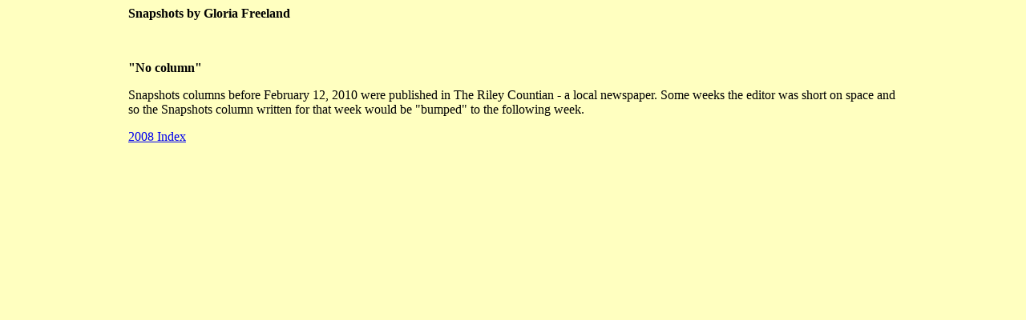

--- FILE ---
content_type: text/html
request_url: https://avedac.com/snapshots/2008/nocolumn.htm
body_size: 448
content:
<HTML>
<HEAD>
<TITLE>No Column</TITLE>
<style type="text/css">
  body {
    margin-left: 10em;
    margin-right: 10em;
    background-color: #ffffc0 }
</style>
</HEAD>
<body>
</HEAD>

<P><SPAN STYLE="font-family: Times New Roman"><STRONG>Snapshots by Gloria Freeland</STRONG></SPAN></P>

<BR>
<P><SPAN STYLE="font-family: Times New Roman"><STRONG>"No column"</STRONG></SPAN></P>

<P><SPAN STYLE="font-family: Times New Roman">Snapshots columns before February 12, 2010 were published in The Riley Countian - a local newspaper. Some weeks the editor was short on space and so the Snapshots column written for that week would be "bumped" to the following week. </SPAN></P>

<P><A HREF="./index.htm">2008 Index</A></P>

<script defer src="https://static.cloudflareinsights.com/beacon.min.js/vcd15cbe7772f49c399c6a5babf22c1241717689176015" integrity="sha512-ZpsOmlRQV6y907TI0dKBHq9Md29nnaEIPlkf84rnaERnq6zvWvPUqr2ft8M1aS28oN72PdrCzSjY4U6VaAw1EQ==" data-cf-beacon='{"version":"2024.11.0","token":"a94d27e1c99e4fdcb83644bb7d2c6e54","r":1,"server_timing":{"name":{"cfCacheStatus":true,"cfEdge":true,"cfExtPri":true,"cfL4":true,"cfOrigin":true,"cfSpeedBrain":true},"location_startswith":null}}' crossorigin="anonymous"></script>
</BODY>
</HTML>
